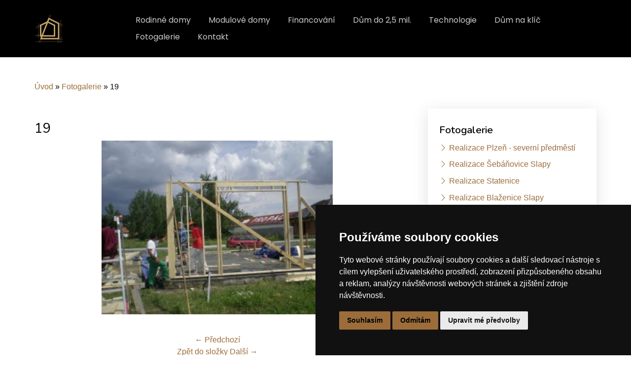

--- FILE ---
content_type: text/html; charset=UTF-8
request_url: https://www.rd-drevostavby.cz/fotoalbum/19.html
body_size: 6913
content:
<?xml version="1.0" encoding="utf-8"?>
<!DOCTYPE html PUBLIC "-//W3C//DTD XHTML 1.0 Transitional//EN" "http://www.w3.org/TR/xhtml1/DTD/xhtml1-transitional.dtd">
<html lang="cs" xml:lang="cs" xmlns="http://www.w3.org/1999/xhtml" >

<head>
    <meta http-equiv="content-type" content="text/html; charset=utf-8" />
    <meta name="description" content="Dřevostavby, projekty rodinných domů, nízkoenergetické rodinné domy na klíč" />
    <meta name="keywords" content="dřevostavby,mobilní domy,domy na klíč,projekty rodinných domů,domy na prodej,dřevostavby na klíč,rodinné,domy,na,klíč,dřevostavby do 1,5 mil,rodinné domy,nízkoenergetické domy,projekty bungalovů,pasívní domy,montované dřevostavby,montované,domy,do,milionu" />
    <meta name="robots" content="all,follow" />
    <meta name="author" content="www.rd-drevostavby.cz" />
    <meta name="viewport" content="width=device-width, initial-scale=1.0">
    <link href="https://cdn.jsdelivr.net/npm/bootstrap-icons@1.4.1/font/bootstrap-icons.css" rel="stylesheet" />
    <link href="https://cdn.jsdelivr.net/npm/bootstrap@5.1.3/dist/css/bootstrap.min.css" rel="stylesheet" integrity="sha384-1BmE4kWBq78iYhFldvKuhfTAU6auU8tT94WrHftjDbrCEXSU1oBoqyl2QvZ6jIW3" crossorigin="anonymous">
        <link href="https://fonts.googleapis.com/css?family=Open+Sans:300,300i,400,400i,600,600i,700,700i|Nunito:300,300i,400,400i,600,600i,700,700i|Poppins:300,300i,400,400i,500,500i,600,600i,700,700i" rel="stylesheet">
        <link rel="stylesheet" href="https://cdn.jsdelivr.net/npm/bootstrap-icons@1.8.1/font/bootstrap-icons.css">
    <script src="https://cdnjs.cloudflare.com/ajax/libs/popper.js/1.14.7/umd/popper.min.js"></script>
    <script src="https://stackpath.bootstrapcdn.com/bootstrap/4.3.1/js/bootstrap.min.js"></script>
    
    <title>
        SIPs DŘEVOSTAVBY - Fotogalerie - 19
     </title>
    <link rel="stylesheet" href="https://s3a.estranky.cz/css/uig.css" type="text/css" />
               					<link rel="stylesheet" href="/style.1720528052.1.css" type="text/css" /><style type="text/css">.logo {
    background: url('/img/picture/296/%3Adesign%3Alogofirms%3A2000000002%3Asips--1-.png') center / contain no-repeat;
}</style>
<link rel="stylesheet" href="//code.jquery.com/ui/1.12.1/themes/base/jquery-ui.css">
<script src="//code.jquery.com/jquery-1.12.4.js"></script>
<script src="//code.jquery.com/ui/1.12.1/jquery-ui.js"></script>
<script type="text/javascript" src="https://s3c.estranky.cz/js/ui.js?nc=1" id="index_script" ></script>
			<script type="text/javascript">
				dataLayer = [{
					'subscription': 'true',
				}];
			</script>
			

<!-- Cookie Consent by TermsFeed https://www.TermsFeed.com -->
<script type="text/javascript" src="https://www.termsfeed.com/public/cookie-consent/4.1.0/cookie-consent.js" charset="UTF-8"></script>
<script type="text/javascript" charset="UTF-8">
document.addEventListener('DOMContentLoaded', function () {
cookieconsent.run({"notice_banner_type":"simple","consent_type":"express","palette":"dark","language":"cs","page_load_consent_levels":["strictly-necessary"],"notice_banner_reject_button_hide":false,"preferences_center_close_button_hide":false,"page_refresh_confirmation_buttons":false,"website_name":"https://www.rd-drevostavby.cz/"});
});
</script>

</head>
<body class=" contact-active">
    <div id="whole-page">
        
        <a href="#articles" class="accessibility-links">Jdi na obsah</a>
        <a href="#navigation" class="accessibility-links">Jdi na menu</a>

        <div id="document" class="document-inner color_a">
            <div id="navigation" class="navigation-inner">
	<nav id="navbar" class="navbar header-scrolled navbar-expand-lg navigation-modify">
		<div class="container px-3 px-md-0">
			<a class="navbar-brand nav-logo" href="/">
				<div id="logo" class="logo img-logo"><span class="title-hidden">Logo</span></div>
			</a>
			<button type="button" class="menu-toggle" onclick="menuToggle()" id="menu-toggle">
				<span class="navbar-toggler-icon"><span class="title-hidden">Hamburger menu</span></span>
				<span class="navbar-toggler-icon"><span class="title-hidden">Hamburger menu</span></span>
				<span class="navbar-toggler-icon"><span class="title-hidden">Hamburger menu</span></span>
			</button>
			<menu class="menu-type-onmouse">
				<ul class="navbar-nav d-flex d-lg-inline-block ms-auto mb-2 mb-lg-0">
					<li class=" nav-item d-inline-block">
  <a class="nav-link nav-modify" href="/clanky/rodinne-domy/">Rodinné domy</a>
     
</li><li class=" nav-item d-inline-block">
  <a class="nav-link nav-modify" href="/clanky/modulove-domy/">Modulové domy</a>
     
</li><li class=" nav-item d-inline-block">
  <a class="nav-link nav-modify" href="/clanky/financovani.html">Financování</a>
     
</li><li class=" nav-item d-inline-block">
  <a class="nav-link nav-modify" href="/clanky/dum-do-2-5-mil..html">Dům do 2,5 mil.</a>
     
</li><li class=" nav-item d-inline-block">
  <a class="nav-link nav-modify" href="/clanky/technologie.html">Technologie</a>
     
</li><li class=" nav-item d-inline-block">
  <a class="nav-link nav-modify" href="/clanky/dum-na-klic.html">Dům na klíč</a>
     
</li><li class=" nav-item d-inline-block">
  <a class="nav-link nav-modify" href="/fotoalbum/">Fotogalerie</a>
     
</li><li class=" nav-item d-inline-block">
  <a class="nav-link nav-modify" href="/clanky/kontakt.html">Kontakt</a>
     
</li>
				</ul>
			</menu>
		</div>
	</nav>
</div>
<!-- menu ending -->

            <!-- header -->
            <header id="top" class="bg-image py-5">
                <div class="container hero-container px-2 px-md-0">
                  <div class="row gx-0 justify-content-center">
                    <div class="col-12 px-2 px-md-0">
                    <div id="header">
	<div class="text-center my-5">
		<div class="title-desktop">
			<h1 class="head-center fw-bolder text-white mb-4">
  <a class="text-decoration-none" href="https://www.rd-drevostavby.cz/" title="SIPs DŘEVOSTAVBY" style="color: #ffffff;">SIPs DŘEVOSTAVBY</a>
</h1>
<p><strong>structural insulated panels</strong></p>
<div class="d-grid gap-3 mt-4 d-sm-flex justify-content-sm-center">
<a class="btn btn-header text-uppercase btn-md px-4 me-sm-3" href="https://www.rd-drevostavby.cz/clanky/o-nas.html">O nás</a>
</div>
		</div>
	</div>
</div>
                </div>
               </div>
              </div>
            </header>
           
            <div class="content-wrapper">
                <!-- body of the page -->
                                
       <!-- Breadcrumb navigation -->
<div id="breadcrumb-nav" class="breadcrumb-subpage">
  <a href="/">Úvod</a> &raquo; <a href="/fotoalbum/">Fotogalerie</a> &raquo; <span>19</span>
</div>
				<section id="content" class="content-section">
					<script language="JavaScript" type="text/javascript">
  <!--
    index_setCookieData('index_curr_photo', 20);
  //-->
</script>
<div id="slide">
<section class="galery-content ">
        <div class="container pt-3 pb-3 compact-gallery">
            <div class="row">
                <div class="col-lg-12">
                    <div class="row gallery-block">
                        <div class="p-0 item zoom-on-hover" style="background: #fff;">
                            
                              <h2></h2>
                               <h3 id="photo_curr_title">
                                   19
                                </h3>
                              <div id="click">
                                <div class="slide-img">
                                  <a href="/fotoalbum/18.html" class="previous-photo"  id="photo_prev_a" title="předchozí fotka"><span>&laquo;</span></a>  <!-- previous photo -->

                                  <a href="/fotoalbum/19.-.html" class="actual-photo" onclick="return index_photo_open(this,'_fullsize');" id="photo_curr_a"><img src="/img/mid/20/19.jpg" alt="" width="460" height="345"  id="photo_curr_img" /></a>   <!-- actual shown photo -->

                                  <a href="/fotoalbum/20.html" class="next-photo"  id="photo_next_a" title="další fotka"><span>&raquo;</span></a>  <!-- next photo -->

                                </div>
                                <div class="col-lg-12 pt-0 w-100 d-table">
                                    <div class="d-table-row">
                                        <p id="photo_curr_comment">
                                          
                                        </p>
                                    </div>
                                    <div class="text-center pt-4">
                                        <div class="slidenav">
                                            
                                            <div class="back" id="photo_prev_div">
                                                    <span>
                                                        <a href="/fotoalbum/18.html" id="photo_ns_prev_a">&larr; Předchozí</a>

                                                    </span>
                                            </div>
                                            <div class="forward" id="photo_next_div">
                                                 <a href="/fotoalbum/">Zpět do složky</a>
                                                <a href="" class="ml-2 blue-link">
                                                    <a href="/fotoalbum/20.html" id="photo_ns_next_a">Další &rarr;</a>

                                                </a>
                                            </div>
                                            <div class="facebook-wrapper">
                                	
                                </div>
                                        </div>
                                        
                                    </div>
                                </div>
                            </div>
                        </div>
                    </div>
                </div>
            </div>
        </div>
</section>
  <script type="text/javascript">
    <!--
      index_photo_init ();
    //-->
  </script>
</div>
				</section>
				<section class="modules  color_b">
                                      <div class="pages-content-shadow">
                                        
					
					
					
                    <!-- Fotoalbum menu -->
  <div id="photo-album-nav" class="section">
  	<div class="row px-3 px-md-0">
		<div class="col-12 sidebar-item links-section">
		    <h4>Fotogalerie</h4>
		      <ul>
		        <li class="first ">
<i class="bi bi-chevron-right"></i>
  <a href="/fotoalbum/realizace-plzen---severni-predmesti/">
    Realizace Plzeň - severní předměstí
  </a>
</li>
<li class="">
<i class="bi bi-chevron-right"></i>
  <a href="/fotoalbum/realizace-sebanovice-slapy/">
    Realizace Šebáňovice Slapy
  </a>
</li>
<li class="">
<i class="bi bi-chevron-right"></i>
  <a href="/fotoalbum/realizace-statenice/">
    Realizace Statenice
  </a>
</li>
<li class="">
<i class="bi bi-chevron-right"></i>
  <a href="/fotoalbum/realizace-blazenice-slapy/">
    Realizace Blaženice Slapy
  </a>
</li>
<li class="">
<i class="bi bi-chevron-right"></i>
  <a href="/fotoalbum/realizace-brandysek/">
    Realizace Brandýsek
  </a>
</li>
<li class="">
<i class="bi bi-chevron-right"></i>
  <a href="/fotoalbum/realizace-janovice-nad-uhlavou/">
    Realizace Janovice nad Úhlavou
  </a>
</li>
<li class="">
<i class="bi bi-chevron-right"></i>
  <a href="/fotoalbum/realizace-bezdez/">
    Realizace Bezděz
  </a>
</li>
<li class="">
<i class="bi bi-chevron-right"></i>
  <a href="/fotoalbum/realizace-horovice/">
    Realizace Hořovice
  </a>
</li>
<li class="">
<i class="bi bi-chevron-right"></i>
  <a href="/fotoalbum/realizace-chomutov/">
    Realizace Chomutov
  </a>
</li>
<li class="">
<i class="bi bi-chevron-right"></i>
  <a href="/fotoalbum/realizace-bela-pod-bezdezem/">
    Realizace Bělá pod Bezdězem
  </a>
</li>
<li class="">
<i class="bi bi-chevron-right"></i>
  <a href="/fotoalbum/realizace-plzen/">
    Realizace Plzeň
  </a>
</li>
<li class="">
<i class="bi bi-chevron-right"></i>
  <a href="/fotoalbum/realizace-teplice/">
    Realizace Teplice
  </a>
</li>
<li class="">
<i class="bi bi-chevron-right"></i>
  <a href="/fotoalbum/realizace-kolin/">
    Realizace Kolín
  </a>
</li>
<li class="">
<i class="bi bi-chevron-right"></i>
  <a href="/fotoalbum/realizace-most/">
    Realizace Most
  </a>
</li>
<li class="">
<i class="bi bi-chevron-right"></i>
  <a href="/fotoalbum/realizace-mlada-boleslav/">
    Realizace Mladá Boleslav
  </a>
</li>
<li class="">
<i class="bi bi-chevron-right"></i>
  <a href="/fotoalbum/realizace-zakladova-deska-horovice/">
    Realizace základová deska Hořovice
  </a>
</li>
<li class="">
<i class="bi bi-chevron-right"></i>
  <a href="/fotoalbum/realizace-zbiroh/">
    Realizace Zbiroh
  </a>
</li>
<li class="">
<i class="bi bi-chevron-right"></i>
  <a href="/fotoalbum/realizace-tynec-nad-labem/">
    Realizace Týnec nad Labem
  </a>
</li>
<li class="">
<i class="bi bi-chevron-right"></i>
  <a href="/fotoalbum/realizace-domazlice/">
    Realizace Domažlice
  </a>
</li>
<li class="">
<i class="bi bi-chevron-right"></i>
  <a href="/fotoalbum/realizace-ostatni/">
    Realizace ostatní
  </a>
</li>
<li class="">
<i class="bi bi-chevron-right"></i>
  <a href="/fotoalbum/realizace-stara-boleslav/">
    Realizace Stará Boleslav
  </a>
</li>
<li class="">
<i class="bi bi-chevron-right"></i>
  <a href="/fotoalbum/realizace-u-kladna/">
    Realizace u Kladna
  </a>
</li>
<li class="">
<i class="bi bi-chevron-right"></i>
  <a href="/fotoalbum/realizace-line-u-plzne/">
    Realizace Líně u Plzně
  </a>
</li>
<li class="">
<i class="bi bi-chevron-right"></i>
  <a href="/fotoalbum/vega-2-plus/">
    VEGA 2 PLUS
  </a>
</li>
<li class="">
<i class="bi bi-chevron-right"></i>
  <a href="/fotoalbum/aneta/">
    ANETA
  </a>
</li>
<li class="">
<i class="bi bi-chevron-right"></i>
  <a href="/fotoalbum/miami/">
    MIAMI
  </a>
</li>
<li class="">
<i class="bi bi-chevron-right"></i>
  <a href="/fotoalbum/bungalow-5/">
    BUNGALOW 5
  </a>
</li>
<li class="">
<i class="bi bi-chevron-right"></i>
  <a href="/fotoalbum/lyra-plus/">
    LYRA PLUS
  </a>
</li>
<li class="">
<i class="bi bi-chevron-right"></i>
  <a href="/fotoalbum/amfora/">
    AMFORA
  </a>
</li>
<li class="">
<i class="bi bi-chevron-right"></i>
  <a href="/fotoalbum/siesta-plus/">
    SIESTA PLUS
  </a>
</li>
<li class="">
<i class="bi bi-chevron-right"></i>
  <a href="/fotoalbum/malorka/">
    MALORKA
  </a>
</li>
<li class="">
<i class="bi bi-chevron-right"></i>
  <a href="/fotoalbum/premier-151-plus/">
    PREMIER 151 PLUS
  </a>
</li>
<li class="">
<i class="bi bi-chevron-right"></i>
  <a href="/fotoalbum/atrium/">
    ATRIUM
  </a>
</li>
<li class="">
<i class="bi bi-chevron-right"></i>
  <a href="/fotoalbum/alfa-1/">
    ALFA 1
  </a>
</li>
<li class="">
<i class="bi bi-chevron-right"></i>
  <a href="/fotoalbum/lyra/">
    LYRA
  </a>
</li>
<li class="">
<i class="bi bi-chevron-right"></i>
  <a href="/fotoalbum/face/">
    FACE
  </a>
</li>
<li class="">
<i class="bi bi-chevron-right"></i>
  <a href="/fotoalbum/hit-2-plus/">
    HIT 2 PLUS
  </a>
</li>
<li class="">
<i class="bi bi-chevron-right"></i>
  <a href="/fotoalbum/apollo/">
    APOLLO
  </a>
</li>
<li class="">
<i class="bi bi-chevron-right"></i>
  <a href="/fotoalbum/fasthome-1/">
    FASTHOME 1
  </a>
</li>
<li class="">
<i class="bi bi-chevron-right"></i>
  <a href="/fotoalbum/bungalow-94/">
    BUNGALOW 94
  </a>
</li>
<li class="">
<i class="bi bi-chevron-right"></i>
  <a href="/fotoalbum/nero/">
    NERO
  </a>
</li>
<li class="">
<i class="bi bi-chevron-right"></i>
  <a href="/fotoalbum/domino/">
    DOMINO
  </a>
</li>
<li class="">
<i class="bi bi-chevron-right"></i>
  <a href="/fotoalbum/talon/">
    TALON
  </a>
</li>
<li class="">
<i class="bi bi-chevron-right"></i>
  <a href="/fotoalbum/bungalow-70/">
    BUNGALOW 70
  </a>
</li>
<li class="">
<i class="bi bi-chevron-right"></i>
  <a href="/fotoalbum/bungalow-13/">
    BUNGALOW 13
  </a>
</li>
<li class="last ">
<i class="bi bi-chevron-right"></i>
  <a href="/fotoalbum/bungalow-14/">
    BUNGALOW 14
  </a>
</li>

		      </ul>
		  </div>
		</div>
  </div>
<!-- /Fotoalbum menu -->
					
					<!-- Last photo -->
<div id="last-photo" class="section">
	<div class="row px-3 px-md-0">
		<div class="col-12 sidebar-item last-photo-sidebar">
			<h4>Poslední fotografie</h4>
			<div class="wrap-of-photo">
				<a href="/fotoalbum/realizace-plzen---severni-predmesti/">
				<img class="img-fluid w-100" src="/img/mid/1338/3131152291937989831--1-.jpg" alt="3131152291937989831 (1)" width="75" height="56" /></a>
			</div>
			<span>
				<a href="/fotoalbum/realizace-plzen---severni-predmesti/">Realizace Plzeň - severní předměstí</a>
			</span>
		</div>
	</div>
</div>
<!-- /Last photo -->

                                        <!-- Favorite links -->
  <div id="links" class="section">
  	<div class="row px-3 px-md-0">
		<div class="col-12 sidebar-item links-section">
		    <h4>Oblíbené odkazy</h4>
		      <ul>
		        <li class="first last ">
<i class="bi bi-chevron-right"></i>
  <a href="https://www.drevostavitel.cz/firma/sipsdrevostavby" title="" target="_blank">
  Dřevostavitel</a></li>
		      </ul>
		  </div>
		</div>
  </div>
<!-- /Favorite links -->
                                        
					
					<!-- Own code -->
<div class="section own-code-nav">
	<div class="row px-3 px-md-0">
		<div class="col-12 sidebar-item">
			<h4>Kde nás najdete?</h4>
			<div style="width: 100%"><iframe width="100%" height="400" frameborder="0" scrolling="no" marginheight="0" marginwidth="0" src="https://www.google.com/maps/embed?pb=!1m18!1m12!1m3!1d2560.670950189835!2d14.389474289336944!3d50.07372374100062!2m3!1f0!2f0!3f0!3m2!1i1024!2i768!4f13.1!3m3!1m2!1s0x470b94555609c68b%3A0x586542939b167bf3!2sHole%C4%8Dkova%20789%2F49%2C%20150%2000%20Praha%205-Sm%C3%ADchov!5e0!3m2!1scs!2scz!4v1715864118115!5m2!1scs!2scz" width="600" height="450" style="border:0;" allowfullscreen="" loading="lazy" referrerpolicy="no-referrer-when-downgrade"></iframe></div>
		</div>
	</div>
</div>
<!-- /Own code -->
					
					
					<!-- Stats -->
  <div id="stats" class="section">
    <h2>Statistiky
      <span id="stats-decoration" class="decoration">
      </span></h2>
    <div class="inner_frame">
      <!-- Keeping in mind people with disabilities (summary, caption) as well as worshipers of semantic web -->
      <table summary="Statistiky">

        <tfoot>
          <tr>
            <th scope="row">Online:</th>
            <td>2</td>
          </tr>
        </tfoot>

        <tbody>
          <tr>
            <th scope="row">Celkem:</th>
            <td>933503</td>
          </tr>
          <tr>
            <th scope="row">Měsíc:</th>
            <td>12566</td>
          </tr>
          <tr>
            <th scope="row">Den:</th>
            <td>141</td>
          </tr>
        </tbody>
      </table>
    </div>
  </div>
<!-- Stats -->
<hr />
                                        
                                     </div>
				</section>	
            </div>
<footer id="footer" class="footer">
	<section class="footer-top">
		<div class="container">
					<!-- Contact -->
<div id="contact-nav">
	<h4 class="mb-4">Kontakt</h4>
	<div class="row">
		<div class="col-md-8">
                        
			<form enctype="multipart/form-data" method="post" class="footer-top-form">
				<input name="a" type="hidden" value="formsend" /> 
				<input name="formsend_email" type="hidden" value="1" /> 
				<div class="row">
					<div class="col-md-10">
						<div class="row">
							<input name="a" type="hidden" value="formsend" />
							<input name="formsend_title" type="hidden" value="Kontakt" />
							<input name="formsend_email" type="hidden" value="1" />
							<div class="col-md-6">
                                <label for="formsend-title" class="title-hidden">Nadpis</label>        
								<input type="text" name="formsend_title" id="formsend-title" class="input-w-100" placeholder="Nadpis:" required>                        
							</div>
							<div class="col-md-6 ">
								<label for="email" class="title-hidden">E-mail</label>
								<input type="email" min="0" name="e-mail" id="email" class="input-w-100" placeholder="E-mail:" required>
							</div>
							<div class="col-md-12">
								<label for="message" class="title-hidden">Text</label>
								<textarea id="message" class="form-control" rows="3" type="text" name="message"
								placeholder="Text:" required></textarea>
							</div>
							<div class="col-md-12 text-left ">
								<!--/ verification_not_set /-->
							</div>
							<div class="col-md-12 text-left ">
								<label for="submit" class="title-hidden">Odeslat</label>
								<input type="submit" value="Odeslat" id="submit" class="btn btn-submit rounded-1 mt-4 mb-5 mb-md-2" />
							</div>
						</div>
					</div>
				</div>
			</form>
		</div>
		<div class="col-md-4">
			<address>
				<p class="contact_name">SIPs DŘEVOSTAVBY</p><p class="contact_adress">JET HOUSE S.R.O.<br />
Holečkova 789/49<br />
Praha 5, 150 00<br />
IČO: 09532935<br />
DIČ: CZ09532935</p><p class="contact_phone">Telefon: +420 737 107 003</p><p class="contact_email">E-mail: <a href="mailto:rd.drevostavby@gmail.com">rd.drevostavby@gmail.com</a></p>
			</address>
		</div>
	</div>
</div>
<!-- /Contact -->
		</div>
	</section>
	<section class="py-2 footer-bottom">
		<div class="container px-3 px-md-0 my-3 my-md-4">
			<!-- Footer -->


<div class="row">
	<div class="col-md-12 col-lg-8 pb-3 pb-lg-0 d-md-flex">
		<a href="#" id="open_preferences_center">Nastavení souborů cookie.</a>
                <p> </p>
                <p> </p>
                <p> </p>
                <p> </p>
                <p> <a class="up" href="#whole-page"><i class="bi bi-arrow-up-short"><span class="title-hidden">Nahoru</span></i></a> </p>
                <p> </p>
	</div>
	<div class="col-md-6 col-lg-4 d-lg-flex flex-row-reverse">
		<a href="" class="pt-3 soc-ico soc-ico-fb"><span class="title-hidden">Facebook</span></a>
		<a href="" class="pt-3 ml-4 soc-ico soc-ico-ig"><span class="title-hidden">Instagram</span></a>
		<a href="https://www.drevostavitel.cz/firma/sipsdrevostavby" class="pt-3 ml-3 soc-ico soc-ico-twitter"><span class="title-hidden">Twitter</span></a>
	</div>
</div>
   
<!-- /Footer -->
		</div>
	</section>
</footer>
            <!-- NO GEMIUS -->
        </div>
    </div>
  <script>
$(function($) {
 let url = window.location.href;
  $('nav ul li a').each(function() {
   if (this.href === url) {
   $(this).addClass('active');
  }
 });
});
</script>
   <script src="/file/1/index.js"></script>
   <script src="https://cdn.jsdelivr.net/npm/bootstrap@5.1.3/dist/js/bootstrap.bundle.min.js" integrity="sha384-ka7Sk0Gln4gmtz2MlQnikT1wXgYsOg+OMhuP+IlRH9sENBO0LRn5q+8nbTov4+1p" crossorigin="anonymous"></script>
</body>

</html>